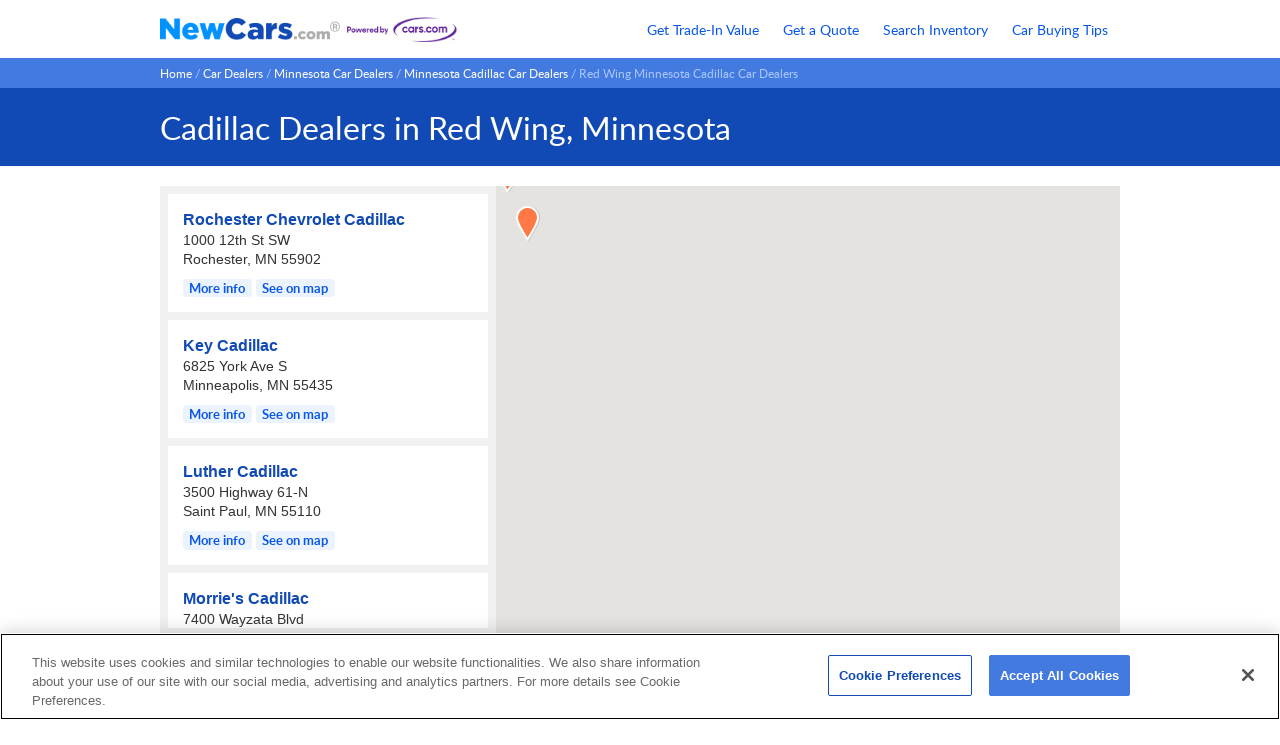

--- FILE ---
content_type: text/html; charset=UTF-8
request_url: https://www.newcars.com/cadillac/car-dealers/minnesota/red-wing
body_size: 9316
content:



<!DOCTYPE html>
<html xmlns="http://www.w3.org/1999/xhtml"
      xmlns:og="http://ogp.me/ns#"
      lang="en"
      xml:lang="en">

<head>
<meta http-equiv="Content-Type" content="text/html;charset=ISO-8859-1" />

<!-- Google tag (gtag.js) Pharaoh Start -->
<script async src="https://www.googletagmanager.com/gtag/js"></script>
<script>
window.dataLayer = window.dataLayer || [];
function gtag(){dataLayer.push(arguments);}
gtag('js', new Date());
</script>
<!-- Google tag (gtag.js) Pharaoh End -->

<!-- Google Consent Mode Default Settings REQUIRED TO HAPPEN RIGHT QUICK! -->
<script>
var defaults_us = {
    region: ['US'],
    ad_storage: "granted",
    ad_user_data: "granted",
    ad_user_personalization: "granted",
    analytics_storage: "granted",
    functionality_storage: "granted",
    personalization_storage: "granted",
    security_storage: "granted",
    wait_for_update: 500
}
var defaults_global = {
    ad_storage: "denied",
    ad_user_data: "denied",
    ad_user_personalization: "denied",
    analytics_storage: "denied",
    functionality_storage: "denied",
    personalization_storage: "denied",
    security_storage: "denied",
    wait_for_update: 500
}
gtag('consent', 'default', defaults_us);
gtag('consent', 'default', defaults_global);
</script>

<!-- OneTrust Cookies Consent Notice Pharaoh START -->

<script src="https://cdn.cookielaw.org/scripttemplates/otSDKStub.js"
        charset="UTF-8"
        data-domain-script="d15d8956-ce6d-4ae1-a928-eb7ceeccb805"></script>
<script>
function OptanonWrapper() {
    if ("OneTrustEvent" in window) OneTrustEvent(OneTrust);
}
</script>

<!-- OneTrust Cookies Consent Notice Pharaoh END -->
<script>
const baseEvent = {
  Page: {
    pageName: '',
    prevPageName: ''
  },
  User: {
    clientGAId: '',
    zipCode: ''
  }
}
if (typeof baseEvent != "undefined") {
  window.dataLayer.push(baseEvent);
}
</script>



<!-- Google Tag Manager Pharaoh Head -->
<script>(
    function(w,d,s,l,i){
        w[l]=w[l]||[];
        w[l].push({'gtm.start': new Date().getTime(),event:'gtm.js'});
        var f=d.getElementsByTagName(s)[0],
            j=d.createElement(s),
            dl=l!='dataLayer'?'&l='+l:'';
        j.async=true;
        j.src='https://www.googletagmanager.com/gtm.js?id='+i+dl;
        f.parentNode.insertBefore(j,f);
    }) (window,document,'script','dataLayer', 'GTM-MHL6RW');
</script>
<!-- END Google Tag Manager Pharaoh Head -->

<title>Cadillac Dealers in Red Wing, Minnesota | NewCars.com</title>

<meta name="description" content="Connect with Cadillac dealerships in Red Wing, Minnesota, contact them directly and get free price quotes on inventory at NewCars.com." />

<meta property="og:title" content="Cadillac Dealers in Red Wing, Minnesota | NewCars.com" />
<meta property="og:site_name" content="NewCars.com" />
<meta property="og:image" content=https://assets.newcars.com/images/logos/logo-newcars.png />
<meta property="og:type" content="website" />

<meta property="og:url" content="https://www.newcars.com/cadillac/car-dealers/minnesota/red-wing" />


<meta property="og:description" content="Connect with Cadillac dealerships in Red Wing, Minnesota, contact them directly and get free price quotes on inventory at NewCars.com." />

<meta name="twitter:title" content="Cadillac Dealers in Red Wing, Minnesota | NewCars.com" />
<meta name="twitter:site" content="@newcarscom" />
<meta name="twitter:card" content="summary_large_image">
<meta name="twitter:image" content=https://assets.newcars.com/images/logos/logo-newcars.png />

<meta name="twitter:description" content="Connect with Cadillac dealerships in Red Wing, Minnesota, contact them directly and get free price quotes on inventory at NewCars.com." />


<meta name="verify-v1" content="yH6QFyYv8RFvQX4LaLmqeUl8bRZunw++cMQ/U2IGu8o=" />



<meta http-equiv="Content-Style-Type" content="text/css" />
<meta http-equiv="Content-Script-Type" content="application/javascript" />

<link rel="shortcut icon" href="https://assets.newcars.com/favicon.ico" />
<link rel="icon" href="https://assets.newcars.com/favicon.ico" type="image/x-icon" />
<link rel="apple-touch-icon" sizes="180x180" href="https://assets.newcars.com/images/favicons/apple-touch-icon.png" />
<link rel="icon" type="image/png" href="https://assets.newcars.com/images/favicons/favicon-32x32.png" sizes="32x32" />
<link rel="icon" type="image/png" href="https://assets.newcars.com/images/favicons/favicon-16x16.png" sizes="16x16" />
<link rel="manifest" href="https://assets.newcars.com/manifest.json" />
<link rel="mask-icon" href="https://assets.newcars.com/images/favicons/safari-pinned-tab.svg" color="#094b97" />
<meta name="theme-color" content="#ffffff" />

<script src="https://assets.newcars.com/js-libs/prod/common.js"></script>
<script src="https://assets.newcars.com/js-libs/prod/quote-util/util.js"></script>





<link rel="stylesheet" type="text/css" href="https://assets.newcars.com/css/dealercity.css"/>



<meta name="viewport" content="initial-scale=1">
<script src="https://maps.google.com/maps/api/js?libraries=geometry&key=AIzaSyAKkQLyxmGUcNIjsLnQpTWz7FPy9GqGkI8"></script>
<script src="https://assets.newcars.com/js-libs/prod/quote-util/dropdowns.js"></script>
<script src="https://assets.newcars.com/js-libs/prod/dealer_maps/dealer_maps.js"></script>
<script src="https://assets.newcars.com/js-libs/prod/google_map.js"></script>

<script src="https://code.jquery.com/jquery-1.8.1.min.js"></script>


<script type="text/javascript">
$(window).scroll(function() {
    if ($(window).scrollTop() > ($(window).height() *2)) {
        $('.backtotop').addClass('backtotop_show');
    }
    else {
        $('.backtotop').removeClass('backtotop_show');
    }
});

function scrollToTop() { 
    $(window).scrollTop(0); 
}
</script>


<script type="text/plain" class="optanon-category-C0002">
    var _gaq = _gaq || [];
    _gaq.push(['_setAccount', "UA-290247-1"]);
    _gaq.push(['_trackPageview', '']);
    (function() {
      var ga = document.createElement('script'); ga.type = 'text/javascript'; ga.async = true;
      ga.src = ('https:' == document.location.protocol ? 'https://ssl' : 'http://www') + '.google-analytics.com/ga.js';
      var s = document.getElementsByTagName('script')[0]; s.parentNode.insertBefore(ga, s);
    })();
</script>

<script src="https://assets.newcars.com/js-libs/prod/gtm.js"></script>
<script>
  
  var gtmInfo = {"clientGAId": "", "ga360PageCookieName": "ga360CurrentPageName", "ga360PrevPageName": "", "container": {"preview": "", "id": "GTM-MHL6RW", "auth": ""}, "zipcode": ""};
  var GTM_Service = new GTM.GoogleTagManagerSvc(gtmInfo, Com, window);
  
  
  var year = "";
  var make = "";
  var model = "";
  
  GTM_Service.ga360pageViewBasic();
</script>
</head>
<body>


<!-- Google Tag Manager Pharaoh Body -->
<noscript>
    <iframe
        src="https://www.googletagmanager.com/ns.html?id=GTM-MHL6RW&"
        height="0" width="0" style="display:none;visibility:hidden">
    </iframe>
</noscript>
<!-- END Google Tag Manager Pharaoh Body -->

  



<header>
    <div>
        <a href="/" title="New Car Reviews, Photos, Rebates, Comparison, Price Quotes">
            <img src="https://assets.newcars.com/images/logos/logo-newcars.png" alt="NewCars.com" title="Click to go to NewCars.com" class="logo" width="500" height="62" />
        </a>
        <p></p>
    </div>

    <nav>        
        <ul>
            <li>
                <a href="https://www.newcars.com/get-used-car-trade-in-value" title="Get your used car trade-in value">Get Trade-In Value</a>
            </li>
            <li>
                <a href="https://www.newcars.com/quote" title="Request a new car price quote from multiple dealers">Get a Quote</a>
            </li>
            <li>
                <a href="https://www.newcars.com/dealer-inventory" title="Find available new car inventory at dealers near you">Search Inventory</a>
            </li>
            <li>
                <a href="https://www.newcars.com/how-to-buy-a-new-car" title="Read car buying tips from NewCars.com's staff">Car Buying Tips</a>
            </li>
        </ul>
    </nav>
</header>



  <div class="breadcrumbs" id="breadcrumbs">
    <div>
      
        
          <a title="Home" href="/">Home</a>&nbsp;/
        
      
        
          <a title="Car Dealers" href="/car-dealers">Car Dealers</a>&nbsp;/
        
      
        
          <a title="Minnesota Car Dealers" href="/car-dealers/minnesota">Minnesota Car Dealers</a>&nbsp;/
        
      
        
          <a title="Minnesota Cadillac Car Dealers" href="/cadillac/car-dealers/minnesota">Minnesota Cadillac Car Dealers</a>&nbsp;/
        
      
        
          <span>Red Wing Minnesota Cadillac Car Dealers</span>
        
      
    </div>
  </div>

<div class="content_flex dealer_city_maps_wrap">
    <h1 class="pageHeader">
        <span>Cadillac Dealers in Red Wing, Minnesota</span>
    </h1>
    
    
    
<div class="DCM_listMapContainer">
    <div class="DCM_list_wrap">
        <div class="DCM_list" id="DCM_list">
            
                
                <div id="5558752_infowindow" style="display:none;">
                    <div class="DCM_tooltip_dealerInfo">
                        
                        <p>
                            <span>Rochester Chevrolet Cadillac</span><br/>
                            1000 12th St SW<br/>
                            Rochester, MN 55902
                        </p>
                        
                            <a href="https://www.newcars.com/cadillac/car-dealers/minnesota/rochester/rochester-chevrolet-cadillac">More dealership info</a>
                        
                    </div>
                </div>
                

                <div class="DCM_dealer" id="5558752">
                    
                    <p>
                        <a href="https://www.newcars.com/cadillac/car-dealers/minnesota/rochester/rochester-chevrolet-cadillac">Rochester Chevrolet Cadillac</a><br>
                        1000 12th St SW<br>
                        Rochester, MN 55902<br>
                    </p>
                    <div>
                        
                            <a href="https://www.newcars.com/cadillac/car-dealers/minnesota/rochester/rochester-chevrolet-cadillac">More info</a>
                        
                        <a onclick="DCM.instance.selectDealerMarker('5558752'); return false">See
                            on map</a>
                    </div>
                </div>
            
                
                <div id="37371_infowindow" style="display:none;">
                    <div class="DCM_tooltip_dealerInfo">
                        
                        <p>
                            <span>Key Cadillac</span><br/>
                            6825 York Ave S<br/>
                            Minneapolis, MN 55435
                        </p>
                        
                            <a href="https://www.newcars.com/cadillac/car-dealers/minnesota/minneapolis/key-cadillac">More dealership info</a>
                        
                    </div>
                </div>
                

                <div class="DCM_dealer" id="37371">
                    
                    <p>
                        <a href="https://www.newcars.com/cadillac/car-dealers/minnesota/minneapolis/key-cadillac">Key Cadillac</a><br>
                        6825 York Ave S<br>
                        Minneapolis, MN 55435<br>
                    </p>
                    <div>
                        
                            <a href="https://www.newcars.com/cadillac/car-dealers/minnesota/minneapolis/key-cadillac">More info</a>
                        
                        <a onclick="DCM.instance.selectDealerMarker('37371'); return false">See
                            on map</a>
                    </div>
                </div>
            
                
                <div id="5557036_infowindow" style="display:none;">
                    <div class="DCM_tooltip_dealerInfo">
                        
                        <p>
                            <span>Luther Cadillac</span><br/>
                            3500 Highway 61-N<br/>
                            Saint Paul, MN 55110
                        </p>
                        
                            <a href="https://www.newcars.com/cadillac/car-dealers/minnesota/saint-paul/luther-cadillac">More dealership info</a>
                        
                    </div>
                </div>
                

                <div class="DCM_dealer" id="5557036">
                    
                    <p>
                        <a href="https://www.newcars.com/cadillac/car-dealers/minnesota/saint-paul/luther-cadillac">Luther Cadillac</a><br>
                        3500 Highway 61-N<br>
                        Saint Paul, MN 55110<br>
                    </p>
                    <div>
                        
                            <a href="https://www.newcars.com/cadillac/car-dealers/minnesota/saint-paul/luther-cadillac">More info</a>
                        
                        <a onclick="DCM.instance.selectDealerMarker('5557036'); return false">See
                            on map</a>
                    </div>
                </div>
            
                
                <div id="37350_infowindow" style="display:none;">
                    <div class="DCM_tooltip_dealerInfo">
                        
                        <p>
                            <span>Morrie&#39;s Cadillac</span><br/>
                            7400 Wayzata Blvd<br/>
                            Minneapolis, MN 55426
                        </p>
                        
                            <a href="https://www.newcars.com/cadillac/car-dealers/minnesota/minneapolis/morries-cadillac">More dealership info</a>
                        
                    </div>
                </div>
                

                <div class="DCM_dealer" id="37350">
                    
                    <p>
                        <a href="https://www.newcars.com/cadillac/car-dealers/minnesota/minneapolis/morries-cadillac">Morrie&#39;s Cadillac</a><br>
                        7400 Wayzata Blvd<br>
                        Minneapolis, MN 55426<br>
                    </p>
                    <div>
                        
                            <a href="https://www.newcars.com/cadillac/car-dealers/minnesota/minneapolis/morries-cadillac">More info</a>
                        
                        <a onclick="DCM.instance.selectDealerMarker('37350'); return false">See
                            on map</a>
                    </div>
                </div>
            
                
                <div id="5542320_infowindow" style="display:none;">
                    <div class="DCM_tooltip_dealerInfo">
                        
                        <p>
                            <span>Snell Motors</span><br/>
                            1900 Madison Ave<br/>
                            Mankato, MN 56001
                        </p>
                        
                            <a href="https://www.newcars.com/cadillac/car-dealers/minnesota/mankato/snell-motors">More dealership info</a>
                        
                    </div>
                </div>
                

                <div class="DCM_dealer" id="5542320">
                    
                    <p>
                        <a href="https://www.newcars.com/cadillac/car-dealers/minnesota/mankato/snell-motors">Snell Motors</a><br>
                        1900 Madison Ave<br>
                        Mankato, MN 56001<br>
                    </p>
                    <div>
                        
                            <a href="https://www.newcars.com/cadillac/car-dealers/minnesota/mankato/snell-motors">More info</a>
                        
                        <a onclick="DCM.instance.selectDealerMarker('5542320'); return false">See
                            on map</a>
                    </div>
                </div>
            
                
                <div id="37328_infowindow" style="display:none;">
                    <div class="DCM_tooltip_dealerInfo">
                        
                        <p>
                            <span>Ryan Auto Mall GM</span><br/>
                            911 MN State Hwy 55<br/>
                            Buffalo, MN 55313
                        </p>
                        
                            <a href="https://www.newcars.com/cadillac/car-dealers/minnesota/buffalo/ryan-auto-mall-gm">More dealership info</a>
                        
                    </div>
                </div>
                

                <div class="DCM_dealer" id="37328">
                    
                    <p>
                        <a href="https://www.newcars.com/cadillac/car-dealers/minnesota/buffalo/ryan-auto-mall-gm">Ryan Auto Mall GM</a><br>
                        911 MN State Hwy 55<br>
                        Buffalo, MN 55313<br>
                    </p>
                    <div>
                        
                            <a href="https://www.newcars.com/cadillac/car-dealers/minnesota/buffalo/ryan-auto-mall-gm">More info</a>
                        
                        <a onclick="DCM.instance.selectDealerMarker('37328'); return false">See
                            on map</a>
                    </div>
                </div>
            
                
                <div id="47718_infowindow" style="display:none;">
                    <div class="DCM_tooltip_dealerInfo">
                        
                        <p>
                            <span>O&#39;Malley Automotive Inc.</span><br/>
                            3405 Stewart Ave<br/>
                            Wausau, WI 54401
                        </p>
                        
                            <a href="https://www.newcars.com/cadillac/car-dealers/wisconsin/wausau/omalley-automotive-inc">More dealership info</a>
                        
                    </div>
                </div>
                

                <div class="DCM_dealer" id="47718">
                    
                    <p>
                        <a href="https://www.newcars.com/cadillac/car-dealers/wisconsin/wausau/omalley-automotive-inc">O&#39;Malley Automotive Inc.</a><br>
                        3405 Stewart Ave<br>
                        Wausau, WI 54401<br>
                    </p>
                    <div>
                        
                            <a href="https://www.newcars.com/cadillac/car-dealers/wisconsin/wausau/omalley-automotive-inc">More info</a>
                        
                        <a onclick="DCM.instance.selectDealerMarker('47718'); return false">See
                            on map</a>
                    </div>
                </div>
            
                
                <div id="46932_infowindow" style="display:none;">
                    <div class="DCM_tooltip_dealerInfo">
                        
                        <p>
                            <span>Richardson Motors</span><br/>
                            5400 Westside Drive<br/>
                            Dubuque, IA 52003
                        </p>
                        
                            <a href="https://www.newcars.com/cadillac/car-dealers/iowa/dubuque/richardson-motors">More dealership info</a>
                        
                    </div>
                </div>
                

                <div class="DCM_dealer" id="46932">
                    
                    <p>
                        <a href="https://www.newcars.com/cadillac/car-dealers/iowa/dubuque/richardson-motors">Richardson Motors</a><br>
                        5400 Westside Drive<br>
                        Dubuque, IA 52003<br>
                    </p>
                    <div>
                        
                            <a href="https://www.newcars.com/cadillac/car-dealers/iowa/dubuque/richardson-motors">More info</a>
                        
                        <a onclick="DCM.instance.selectDealerMarker('46932'); return false">See
                            on map</a>
                    </div>
                </div>
            
                
                <div id="32664_infowindow" style="display:none;">
                    <div class="DCM_tooltip_dealerInfo">
                        
                        <p>
                            <span>Rhinelander Auto Group</span><br/>
                            1935 N. STEVENS STREET<br/>
                            Rhinelander, WI 54501
                        </p>
                        
                            <a href="https://www.newcars.com/cadillac/car-dealers/wisconsin/rhinelander/rhinelander-auto-group">More dealership info</a>
                        
                    </div>
                </div>
                

                <div class="DCM_dealer" id="32664">
                    
                    <p>
                        <a href="https://www.newcars.com/cadillac/car-dealers/wisconsin/rhinelander/rhinelander-auto-group">Rhinelander Auto Group</a><br>
                        1935 N. STEVENS STREET<br>
                        Rhinelander, WI 54501<br>
                    </p>
                    <div>
                        
                            <a href="https://www.newcars.com/cadillac/car-dealers/wisconsin/rhinelander/rhinelander-auto-group">More info</a>
                        
                        <a onclick="DCM.instance.selectDealerMarker('32664'); return false">See
                            on map</a>
                    </div>
                </div>
            
                
                <div id="5550910_infowindow" style="display:none;">
                    <div class="DCM_tooltip_dealerInfo">
                        
                        <p>
                            <span>McGrath Buick GMC Cadillac Kia</span><br/>
                            1040 N Center Point Rd<br/>
                            Hiawatha, IA 52233
                        </p>
                        
                            <a href="https://www.newcars.com/cadillac/car-dealers/iowa/hiawatha/mcgrath-buick-gmc-cadillac-kia">More dealership info</a>
                        
                    </div>
                </div>
                

                <div class="DCM_dealer" id="5550910">
                    
                    <p>
                        <a href="https://www.newcars.com/cadillac/car-dealers/iowa/hiawatha/mcgrath-buick-gmc-cadillac-kia">McGrath Buick GMC Cadillac Kia</a><br>
                        1040 N Center Point Rd<br>
                        Hiawatha, IA 52233<br>
                    </p>
                    <div>
                        
                            <a href="https://www.newcars.com/cadillac/car-dealers/iowa/hiawatha/mcgrath-buick-gmc-cadillac-kia">More info</a>
                        
                        <a onclick="DCM.instance.selectDealerMarker('5550910'); return false">See
                            on map</a>
                    </div>
                </div>
            
                
                <div id="38657_infowindow" style="display:none;">
                    <div class="DCM_tooltip_dealerInfo">
                        
                        <p>
                            <span>Bergstrom Cadillac of Madison</span><br/>
                            1200 Applegate Rd<br/>
                            Madison, WI 53713
                        </p>
                        
                            <a href="https://www.newcars.com/cadillac/car-dealers/wisconsin/madison/bergstrom-cadillac-of-madison">More dealership info</a>
                        
                    </div>
                </div>
                

                <div class="DCM_dealer" id="38657">
                    
                    <p>
                        <a href="https://www.newcars.com/cadillac/car-dealers/wisconsin/madison/bergstrom-cadillac-of-madison">Bergstrom Cadillac of Madison</a><br>
                        1200 Applegate Rd<br>
                        Madison, WI 53713<br>
                    </p>
                    <div>
                        
                            <a href="https://www.newcars.com/cadillac/car-dealers/wisconsin/madison/bergstrom-cadillac-of-madison">More info</a>
                        
                        <a onclick="DCM.instance.selectDealerMarker('38657'); return false">See
                            on map</a>
                    </div>
                </div>
            
                
                <div id="48210_infowindow" style="display:none;">
                    <div class="DCM_tooltip_dealerInfo">
                        
                        <p>
                            <span>Bergstrom GM of Oshkosh</span><br/>
                            355 N Washburn St<br/>
                            Oshkosh, WI 54904
                        </p>
                        
                            <a href="https://www.newcars.com/cadillac/car-dealers/wisconsin/oshkosh/bergstrom-gm-of-oshkosh">More dealership info</a>
                        
                    </div>
                </div>
                

                <div class="DCM_dealer" id="48210">
                    
                    <p>
                        <a href="https://www.newcars.com/cadillac/car-dealers/wisconsin/oshkosh/bergstrom-gm-of-oshkosh">Bergstrom GM of Oshkosh</a><br>
                        355 N Washburn St<br>
                        Oshkosh, WI 54904<br>
                    </p>
                    <div>
                        
                            <a href="https://www.newcars.com/cadillac/car-dealers/wisconsin/oshkosh/bergstrom-gm-of-oshkosh">More info</a>
                        
                        <a onclick="DCM.instance.selectDealerMarker('48210'); return false">See
                            on map</a>
                    </div>
                </div>
            
        </div>
    </div>

    
    <div id="dcm_interactive_map" class="DCM_map"></div>
</div>


<script>
  var DCM = {};
  DCM.instance = new DealerMaps();
  DCM.instance.initDealerMap('dcm_interactive_map', [
    
      {
        "dealer_id": "5394776",
        "name": "Rochester Chevrolet Cadillac",
        "address": "1000 12th St SW",
        "city": "Rochester",
        "state": "MN",
        "zip": "55902",
        "nlp": false,
        "latitude": "44.0068000000",
        "longitude": "-92.4756000000",
        "distance": "37.6224310139",
        "id": "5558752"
      },
    
      {
        "dealer_id": "17590",
        "name": "Key Cadillac",
        "address": "6825 York Ave S",
        "city": "Minneapolis",
        "state": "MN",
        "zip": "55435",
        "nlp": false,
        "latitude": "44.8786000000",
        "longitude": "-93.3199000000",
        "distance": "44.2724712921",
        "id": "37371"
      },
    
      {
        "dealer_id": "5381072",
        "name": "Luther Cadillac",
        "address": "3500 Highway 61-N",
        "city": "Saint Paul",
        "state": "MN",
        "zip": "55110",
        "nlp": false,
        "latitude": "45.0115000000",
        "longitude": "-93.1827000000",
        "distance": "44.6827295134",
        "id": "5557036"
      },
    
      {
        "dealer_id": "17554",
        "name": "Morrie&#39;s Cadillac",
        "address": "7400 Wayzata Blvd",
        "city": "Minneapolis",
        "state": "MN",
        "zip": "55426",
        "nlp": false,
        "latitude": "44.9723000000",
        "longitude": "-93.3750000000",
        "distance": "50.083380156",
        "id": "37350"
      },
    
      {
        "dealer_id": "167027",
        "name": "Snell Motors",
        "address": "1900 Madison Ave",
        "city": "Mankato",
        "state": "MN",
        "zip": "56001",
        "nlp": false,
        "latitude": "44.1678000000",
        "longitude": "-93.9476000000",
        "distance": "74.0263956652",
        "id": "5542320"
      },
    
      {
        "dealer_id": "17475",
        "name": "Ryan Auto Mall GM",
        "address": "911 MN State Hwy 55",
        "city": "Buffalo",
        "state": "MN",
        "zip": "55313",
        "nlp": false,
        "latitude": "45.1732000000",
        "longitude": "-93.8621000000",
        "distance": "77.5676528223",
        "id": "37328"
      },
    
      {
        "dealer_id": "158051",
        "name": "O&#39;Malley Automotive Inc.",
        "address": "3405 Stewart Ave",
        "city": "Wausau",
        "state": "WI",
        "zip": "54401",
        "nlp": false,
        "latitude": "44.9550000000",
        "longitude": "-89.6785000000",
        "distance": "143.753615649",
        "id": "47718"
      },
    
      {
        "dealer_id": "16580",
        "name": "Richardson Motors",
        "address": "5400 Westside Drive",
        "city": "Dubuque",
        "state": "IA",
        "zip": "52003",
        "nlp": false,
        "latitude": "42.4810000000",
        "longitude": "-90.7549000000",
        "distance": "168.929092773",
        "id": "46932"
      },
    
      {
        "dealer_id": "104999",
        "name": "Rhinelander Auto Group",
        "address": "1935 N. STEVENS STREET",
        "city": "Rhinelander",
        "state": "WI",
        "zip": "54501",
        "nlp": false,
        "latitude": "45.6571000000",
        "longitude": "-89.3848000000",
        "distance": "172.440442338",
        "id": "32664"
      },
    
      {
        "dealer_id": "211013",
        "name": "McGrath Buick GMC Cadillac Kia",
        "address": "1040 N Center Point Rd",
        "city": "Hiawatha",
        "state": "IA",
        "zip": "52233",
        "nlp": false,
        "latitude": "42.0481000000",
        "longitude": "-91.6859000000",
        "distance": "178.298434073",
        "id": "5550910"
      },
    
      {
        "dealer_id": "16986",
        "name": "Bergstrom Cadillac of Madison",
        "address": "1200 Applegate Rd",
        "city": "Madison",
        "state": "WI",
        "zip": "53713",
        "nlp": false,
        "latitude": "43.0343000000",
        "longitude": "-89.4026000000",
        "distance": "188.762934983",
        "id": "38657"
      },
    
      {
        "dealer_id": "157531",
        "name": "Bergstrom GM of Oshkosh",
        "address": "355 N Washburn St",
        "city": "Oshkosh",
        "state": "WI",
        "zip": "54904",
        "nlp": false,
        "latitude": "44.0229000000",
        "longitude": "-88.5850000000",
        "distance": "199.573953671",
        "id": "48210"
      }
    
  ], {
    "lat": "44.5482000000",
    "lng": "-92.5485000000"
  });
</script>

    
    
    <p class="DCM_accredited_footnote">Each car dealership presented as an Accredited Dealer has pledged to use its best efforts towards detailed customer service in compliance with NewCars.com standards.</p>

    
    
    

<div class="DCM_DD_linkpack">
    <h2>All Cadillac Dealers Near Red Wing, MN</h2>
    <p>Select a dealership below for more information about that new car dealer including reviews, address, phone numbers, hours, map and directions, makes sold, and resources on trade-in appraisal value.</p>

    
        <ul>
            
                
                <li>
                    <a href="https://www.newcars.com/cadillac/car-dealers/wisconsin/madison/bergstrom-cadillac-of-madison"
                       >Bergstrom Cadillac of Madison</a>
                </li>
            
                
                <li>
                    <a href="https://www.newcars.com/cadillac/car-dealers/wisconsin/oshkosh/bergstrom-gm-of-oshkosh"
                       >Bergstrom GM of Oshkosh</a>
                </li>
            
                
                <li>
                    <a href="https://www.newcars.com/cadillac/car-dealers/minnesota/minneapolis/key-cadillac"
                       >Key Cadillac</a>
                </li>
            
                
                <li>
                    <a href="https://www.newcars.com/cadillac/car-dealers/minnesota/saint-paul/luther-cadillac"
                       >Luther Cadillac</a>
                </li>
            
                
                <li>
                    <a href="https://www.newcars.com/cadillac/car-dealers/iowa/hiawatha/mcgrath-buick-gmc-cadillac-kia"
                       >McGrath Buick GMC Cadillac Kia</a>
                </li>
            
                
                <li>
                    <a href="https://www.newcars.com/cadillac/car-dealers/minnesota/minneapolis/morries-cadillac"
                       >Morrie&#39;s Cadillac</a>
                </li>
            
                
                <li>
                    <a href="https://www.newcars.com/cadillac/car-dealers/wisconsin/wausau/omalley-automotive-inc"
                       >O&#39;Malley Automotive Inc.</a>
                </li>
            
                
                <li>
                    <a href="https://www.newcars.com/cadillac/car-dealers/wisconsin/rhinelander/rhinelander-auto-group"
                       >Rhinelander Auto Group</a>
                </li>
            
                
                <li>
                    <a href="https://www.newcars.com/cadillac/car-dealers/iowa/dubuque/richardson-motors"
                       >Richardson Motors</a>
                </li>
            
                
                <li>
                    <a href="https://www.newcars.com/cadillac/car-dealers/minnesota/rochester/rochester-chevrolet-cadillac"
                       >Rochester Chevrolet Cadillac</a>
                </li>
            
                
                <li>
                    <a href="https://www.newcars.com/cadillac/car-dealers/minnesota/buffalo/ryan-auto-mall-gm"
                       >Ryan Auto Mall GM</a>
                </li>
            
                
                <li>
                    <a href="https://www.newcars.com/cadillac/car-dealers/minnesota/mankato/snell-motors"
                       >Snell Motors</a>
                </li>
            
        </ul>
    
</div>
    
    
    
    
    
<div class="global_quote_widget">
    <div>
        <h3>Ready to buy? Get a price quote before visiting the dealership.</h3>
        <ul>
            <li>Get multiple quotes</li>
            <li>No cost, no-hassle negotiation</li>
        </ul>
    
        <form name="Quote" action="/index.php/Quote" method="post">
            <input type="hidden" name="action" value="mainform" />
            <input type="hidden" name="make_id" value="" />
            <input type="hidden" name="model_id" value="" />
            <input type="hidden" name="year" value="" />
    
            <div id="ajax_make_select" class="select_wrap">
                <select id="ajax_make_id" disabled="disabled">
                    <option value="">Loading...</option>
                </select>
            </div>
            
            <div>
                <div id="ajax_model_select" class="select_wrap">
                    <select id="ajax_model_id" disabled="disabled">
                        <option value="">Loading...</option>
                    </select>
                </div>
        
                <div class="global_quote_widget_year">
                    <span id="ajax_year_toggle_"></span>
                    <span id="ajax_year_toggle"></span>
                </div>
            </div>
            
            <label for="_2f_zipcode">Enter Your ZIP:</label>
            <input id="_2f_zipcode"
                name="zipcode"
                type="tel"
                size="5"
                maxlength="5"
                placeholder="ZIP Code"
                value=""
                onkeypress="if(QU.keyEnter(event))return QU.check(dropdowns, QU.toForm);" />
            
            <input id="_2f_submit" type="submit" value="Get Quote" title="Get Quote" onclick="return QU.check(dropdowns, QU.toForm);" />
        </form>
    </div>
</div>

<script type="text/javascript" src="https://assets.newcars.com/js-libs/prod/quote-util/dropdowns.js"></script>
<script type="text/javascript">
if (Local == undefined){
  var Local = {};
}
var dropdowns;
var mvc = document.forms.Quote;

Local.onJSLoaded = function () {
    
        
    
    dropdowns = new DD.MakesModels(
        999,
        999,
        0,
        'ajax_make_select',
        'ajax_model_select',
        'ajax_year_toggle',
        'Model Year:',
        {id:'ajax_make_id',
         style:'width:200px;',
         onchange:'Local.make(this.value);',
         disabled:'true'},
        {id:'ajax_model_id',
         style:'width:200px;',
         onchange:'Local.model(this.value);',
         disabled:'true'},
        {id:'ajax_year',
         name:'ajax_year',
         onclick:'dropdowns.year=this.value;this.checked=true;'});

    QU.MMpreload();
};

Local.DDinit = function () {
  dropdowns.getMakes();
};

Local.turnON = function () {
	Com.$('ajax_make_id').disabled = false;
	if (parseInt(dropdowns.mki, 10) != 999) Com.$('ajax_model_id').disabled = false;
	Com.$('_2f_submit').disabled = false;
};

Local.turnOFF = function () {
	Com.$('ajax_make_id').disabled = true;
	Com.$('ajax_model_id').disabled = true;
	Com.$('_2f_submit').disabled = true;
};

Local.make = function (make_id) {
  dropdowns.mki = parseInt(make_id);
  dropdowns.mdi = 999;
  dropdowns.year = 0;
  dropdowns.getModels();
};

Local.model = function (model_id) {
  dropdowns.mdi =  parseInt(model_id);
  dropdowns.year = 0;
  dropdowns.getModelYears();
};
</script>

    
    <p class="DCM_quote_blurb"><span>To locate Red Wing Cadillac dealers with the most competitive pricing on new Cadillac vehicles, simply choose the model you&apos;re interested in and enter your ZIP code. Then, request free price quotes to get your best deal today.</span></p>
    
    
    
<section class="vehicleSearchLinks">
    <div>
        <h2>Search by Make</h2>
        <ul>
            
            <li><a title="New Alfa Romeo Reviews, Features &amp; Best Price Quotes"
                   href="https://www.newcars.com/alfa-romeo">Alfa Romeo</a>
            </li>
            
            <li><a title="New Audi Reviews, Features &amp; Best Price Quotes"
                   href="https://www.newcars.com/audi">Audi</a>
            </li>
            
            <li><a title="New BMW Reviews, Features &amp; Best Price Quotes"
                   href="https://www.newcars.com/bmw">BMW</a>
            </li>
            
            <li><a title="New Buick Reviews, Features &amp; Best Price Quotes"
                   href="https://www.newcars.com/buick">Buick</a>
            </li>
            
            <li><a title="New Cadillac Reviews, Features &amp; Best Price Quotes"
                   href="https://www.newcars.com/cadillac">Cadillac</a>
            </li>
            
            <li><a title="New Chevrolet Reviews, Features &amp; Best Price Quotes"
                   href="https://www.newcars.com/chevrolet">Chevrolet</a>
            </li>
            
            <li><a title="New Chrysler Reviews, Features &amp; Best Price Quotes"
                   href="https://www.newcars.com/chrysler">Chrysler</a>
            </li>
            
            <li><a title="New Dodge Reviews, Features &amp; Best Price Quotes"
                   href="https://www.newcars.com/dodge">Dodge</a>
            </li>
            
            <li><a title="New FIAT Reviews, Features &amp; Best Price Quotes"
                   href="https://www.newcars.com/fiat">FIAT</a>
            </li>
            
            <li><a title="New Ford Reviews, Features &amp; Best Price Quotes"
                   href="https://www.newcars.com/ford">Ford</a>
            </li>
            
            <li><a title="New Genesis Reviews, Features &amp; Best Price Quotes"
                   href="https://www.newcars.com/genesis">Genesis</a>
            </li>
            
            <li><a title="New GMC Reviews, Features &amp; Best Price Quotes"
                   href="https://www.newcars.com/gmc">GMC</a>
            </li>
            
            <li><a title="New Honda Reviews, Features &amp; Best Price Quotes"
                   href="https://www.newcars.com/honda">Honda</a>
            </li>
            
            <li><a title="New Hyundai Reviews, Features &amp; Best Price Quotes"
                   href="https://www.newcars.com/hyundai">Hyundai</a>
            </li>
            
            <li><a title="New INFINITI Reviews, Features &amp; Best Price Quotes"
                   href="https://www.newcars.com/infiniti">INFINITI</a>
            </li>
            
            <li><a title="New Jaguar Reviews, Features &amp; Best Price Quotes"
                   href="https://www.newcars.com/jaguar">Jaguar</a>
            </li>
            
            <li><a title="New Jeep Reviews, Features &amp; Best Price Quotes"
                   href="https://www.newcars.com/jeep">Jeep</a>
            </li>
            
            <li><a title="New Kia Reviews, Features &amp; Best Price Quotes"
                   href="https://www.newcars.com/kia">Kia</a>
            </li>
            
            <li><a title="New Land Rover Reviews, Features &amp; Best Price Quotes"
                   href="https://www.newcars.com/land-rover">Land Rover</a>
            </li>
            
            <li><a title="New Lexus Reviews, Features &amp; Best Price Quotes"
                   href="https://www.newcars.com/lexus">Lexus</a>
            </li>
            
            <li><a title="New Lincoln Reviews, Features &amp; Best Price Quotes"
                   href="https://www.newcars.com/lincoln">Lincoln</a>
            </li>
            
            <li><a title="New Maserati Reviews, Features &amp; Best Price Quotes"
                   href="https://www.newcars.com/maserati">Maserati</a>
            </li>
            
            <li><a title="New Mazda Reviews, Features &amp; Best Price Quotes"
                   href="https://www.newcars.com/mazda">Mazda</a>
            </li>
            
            <li><a title="New Mercedes-Benz Reviews, Features &amp; Best Price Quotes"
                   href="https://www.newcars.com/mercedes-benz">Mercedes-Benz</a>
            </li>
            
            <li><a title="New MINI Reviews, Features &amp; Best Price Quotes"
                   href="https://www.newcars.com/mini">MINI</a>
            </li>
            
            <li><a title="New Mitsubishi Reviews, Features &amp; Best Price Quotes"
                   href="https://www.newcars.com/mitsubishi">Mitsubishi</a>
            </li>
            
            <li><a title="New Nissan Reviews, Features &amp; Best Price Quotes"
                   href="https://www.newcars.com/nissan">Nissan</a>
            </li>
            
            <li><a title="New RAM Reviews, Features &amp; Best Price Quotes"
                   href="https://www.newcars.com/ram">RAM</a>
            </li>
            
            <li><a title="New Subaru Reviews, Features &amp; Best Price Quotes"
                   href="https://www.newcars.com/subaru">Subaru</a>
            </li>
            
            <li><a title="New Toyota Reviews, Features &amp; Best Price Quotes"
                   href="https://www.newcars.com/toyota">Toyota</a>
            </li>
            
            <li><a title="New Volkswagen Reviews, Features &amp; Best Price Quotes"
                   href="https://www.newcars.com/volkswagen">Volkswagen</a>
            </li>
            
            <li><a title="New Volvo Reviews, Features &amp; Best Price Quotes"
                   href="https://www.newcars.com/volvo">Volvo</a>
            </li>
            
        </ul>
    </div>
</section>
    
</div>




<footer>
    <div>
        <ul>
            <li><a title="About Us" href="https://www.newcars.com/about">About Us</a></li>
            <li><a title="Contact Us" href="https://www.newcars.com/contact">Contact Us</a></li>
            <li><a title="Site Map" href="https://www.newcars.com/site-map">Site Map</a></li>
        </ul>
        <ul>
            <li><a title="Terms and Conditions of Use" href="https://www.newcars.com/service">Terms and
                Conditions of Use</a></li>
            <li><a title="Privacy Notice" href="https://www.newcars.com/privacy">Privacy
                Notice</a></li>
            <li><a title="Your Privacy Choices"
                   href="https://www.newcars.com/ccpa-privacy-notice#exercising-access">Your Privacy Choices
                    <img class="icon-opt-out"
                         src="https://assets.newcars.com/images/icons/icon-privacyoptions.svg"
                         alt="California Consumer Privacy Act (CCPA) Opt-Out Icon" />
            </a></li>
            <li><a title="California Privacy Notice" href="https://www.newcars.com/ccpa-privacy-notice">California
                Privacy Notice</a></li>
            
            <li>
                
                <a href="javascript:OneTrust.ToggleInfoDisplay()" id="ot-sdk-btn">Cookie Settings</a>
                
            </li>
            
            <li><a title="Ad Choices"
                   onclick="popup=window.open('/adchoices','adChoices','scrollbars=no,resizable=no,width=520,height=470');return false;"
                   href="#">Ad Choices</a></li>
        </ul>
    </div>

    <div>
        <p><span>A member of the <a href="https://www.cars.com/" title="Link to Cars.com"
                                    target="carscom" rel="noopener">Cars.com</a> family.</span>
           <span>NewCars.com<sup>&reg;</sup> is a registered trademark.</span> <span>&copy; Copyright 1995 - 2026.</span>
        </p>
    </div>

    <div class="footer_chrome">
        <div>
            <a href="https://www.chromedata.com" target="_blank" rel="noopener"><img
                src="https://assets.newcars.com/images/pb_chromedata_color01.png" alt="Chrome Data Logo"
                title="Powered by Chrome Data" width="125" height="10" loading="lazy"></a>
            <p>Certain specifications, prices and equipment data have been provided under license
from Chrome Data Solutions ("Chrome Data").&copy; 2026 Chrome Data
Solutions, LP. All Rights Reserved. This information is supplied for personal use
only and may not be used for any commercial purpose whatsoever without the express
written consent of Chrome Data. Chrome Data makes no guarantee or warranty, either
expressed or implied, including without limitation any warranty of merchantability
or fitness for a particular purpose, with respect to the data presented here. All
specifications, prices and equipment are subject to change without notice.</p>
        </div>
    </div>
</footer>


<a onclick="scrollToTop()" class="backtotop" >
    <span>&#9650;</span>
    <span>Back</span>
    <span>to Top</span>
</a>


  
  <script>
  //<![CDATA[
  if (typeof(Local) === 'object' && typeof(Local.onJSLoaded) === 'function') {Local.onJSLoaded();}
  //]]>>
  </script>

</body>
</html>


--- FILE ---
content_type: application/javascript
request_url: https://assets.newcars.com/js-libs/prod/gtm.js
body_size: 1582
content:
var GTM;(function(GTM){var GoogleTagManagerSvc=function(){function GoogleTagManagerSvc(gtmInfo,Com,window){this.Com=Com;this.window=window;this.isMobile=false;this.isLease=false;this.ga360PageTranslationMap={"quote.modal.quoteForm.blind":"quoteStep1","quote.modal.quoteForm.dealerChoice":"quoteStep1","quote.modal.quoteForm.dealerSelection":"quoteStep2","quote.modal.conquest":"quoteConquest",Form:"quoteStep1","Dealer Select":"quoteStep1",Conquest:"quoteConquest","Thanks - Retail":"quoteThanks","Thanks - Nonretail":"quoteThanks","Trade Pending Valuate 0":"appraisalStep1","Trade Pending Quote 0":"appraisalStep2","Trade Pending Quote 1":"appraisalStep2","Trade Pending Quote 2":"appraisalStep2","Trade Pending Quote 3":"appraisalStep3","Trade Pending Quote 4":"appraisalStep4","Trade Pending Quote 5":"appraisalConquest","Trade Pending Quote 6":"appraisalThanks"};this.ga360LandingPageNames=["404Error","appraisalStep1"];this.ga360ClientGAIdAttemptInterval=200;this.ga360ClientGAIdAttemptMax=10;this.ga360PageCookieName="";this.ga360PageNamePrefix="";this.landingID=parseInt(this.readCookie("landing_id"));this.dataLayer=window.dataLayer;this.ga360PageCookieName=gtmInfo.ga360PageCookieName;this.setPrefix(gtmInfo.ga360PageNamePrefix);this.resetOptions()}GoogleTagManagerSvc.prototype.setMobile=function(isMobile){if(isMobile===void 0){isMobile=false}this.isMobile=isMobile};GoogleTagManagerSvc.prototype.setPrefix=function(prefix){this.ga360PageNamePrefix=typeof prefix=="undefined"?"":prefix};GoogleTagManagerSvc.prototype.readCookie=function(cookieName){return this.Com.readCookie(cookieName)};GoogleTagManagerSvc.prototype.postToGTM=function(options){if(options){this.addOptions(options)}this.dataLayer.push(this.options);this.resetOptions()};GoogleTagManagerSvc.prototype.resetOptions=function(){this.options={}};GoogleTagManagerSvc.prototype.addOptions=function(options){var _this=this;if(typeof options=="object"){Object.keys(options).forEach((function(key){return _this.addOption(key,options[key])}))}};GoogleTagManagerSvc.prototype.addOption=function(key,value){if(key=="year"){value=parseInt(value)||""}this.options[key]=value};GoogleTagManagerSvc.prototype.registerEvent=function(event,options){this.addOption("event",event);this.postToGTM(options)};GoogleTagManagerSvc.prototype.registerLegacyEvent=function(event,options){if(options===void 0){options={}}this.resetOptions();this.addOptions({user_id:this.landingID,mobile:this.isMobile});this.registerEvent(event,options)};GoogleTagManagerSvc.prototype.registerLegacyPageViewEvent=function(rawPageName,options){if(options===void 0){options={}}var translatedPageName=this.ga360PageName(rawPageName);options["page_type"]=this.ga360FullPageName(translatedPageName);this.registerLegacyEvent("landingPageView",options)};GoogleTagManagerSvc.prototype.storeGa360PageName=function(pageName){if(pageName===void 0){pageName=""}var translatedPageName=this.ga360PageName(pageName);var fullPageName=this.ga360FullPageName(translatedPageName);this.Com.createCookie(this.ga360PageCookieName,fullPageName)};GoogleTagManagerSvc.prototype.retrieveGa360PageName=function(){var pageName=this.readCookie(this.ga360PageCookieName);return pageName==null?"":pageName};GoogleTagManagerSvc.prototype.registerGa360Event=function(eventType,pageName,options){if(options===void 0){options={}}if(pageName){var translatedPageName=this.ga360PageName(pageName);this.addOption("pageName",this.ga360FullPageName(translatedPageName))}this.addOption("event",eventType);this.registerEvent(eventType,options)};GoogleTagManagerSvc.prototype.ga360FullPageName=function(pageName){return this.ga360PageNamePrefix+pageName};GoogleTagManagerSvc.prototype.ga360pageView=function(pageName,ymm,attempt){var _this=this;if(attempt===void 0){attempt=0}if(this.isGa360LandingPage(pageName)&&attempt<this.ga360ClientGAIdAttemptMax&&this.getClientGAId()==""){setTimeout((function(){return _this.ga360pageView(pageName,ymm,attempt+1)}),this.ga360ClientGAIdAttemptInterval)}else{this.ga360registerPageView(pageName,ymm)}};GoogleTagManagerSvc.prototype.ga360pageViewBasic=function(attempt){var _this=this;if(attempt===void 0){attempt=0}if(attempt<this.ga360ClientGAIdAttemptMax&&this.getClientGAId()==""){setTimeout((function(){return _this.ga360pageViewBasic(attempt+1)}),this.ga360ClientGAIdAttemptInterval)}else{this.ga360registerPageViewBasic()}};GoogleTagManagerSvc.prototype.ga360registerPageView=function(pageName,ymm){this.addOptions(ymm);this.addOptions({zipCode:this.getZipcode(),prevPageName:this.retrieveGa360PageName(),clientGAId:this.getClientGAId(),referrer:document.referrer});this.registerGa360Event("pageView",pageName);this.storeGa360PageName(pageName)};GoogleTagManagerSvc.prototype.ga360registerPageViewBasic=function(){this.addOptions({zipCode:this.getZipcode(),clientGAId:this.getClientGAId(),referrer:document.referrer});this.storeGa360PageName("");this.registerGa360Event("pageView","")};GoogleTagManagerSvc.prototype.isGa360LandingPage=function(pageName){var matcher=function(landing){return pageName==landing};return this.ga360LandingPageNames.find(matcher)==pageName};GoogleTagManagerSvc.prototype.ga360DropDown=function(pageName,ymm,fieldName,fieldValue){this.addOptions(ymm);this.addOptions({fieldName:fieldName,fieldValue:fieldValue});this.registerGa360Event("dropDown",pageName)};GoogleTagManagerSvc.prototype.ga360Conversion=function(conversionType,nextPageName,ymm){this.addOption("formType",conversionType);this.addOptions(ymm);this.addOption("zipCode",this.readCookie("zipcode"));this.addOption("prevPageName",this.retrieveGa360PageName());this.registerGa360Event("leadConversion",nextPageName)};GoogleTagManagerSvc.prototype.ga360PrimaryConversion=function(nextPageName,ymm,dealers){this.addOptions(this.transformDealers(dealers));this.ga360Conversion("primaryConversion",nextPageName,ymm)};GoogleTagManagerSvc.prototype.ga360ConquestConversion=function(nextPageName,ymm){this.ga360Conversion("conquestConversion",nextPageName,ymm)};GoogleTagManagerSvc.prototype.ga360TradeinConversion=function(nextPageName,ymm,dealers){this.addOptions(this.transformDealers(dealers));this.ga360Conversion("tradeinConversion",nextPageName,ymm)};GoogleTagManagerSvc.prototype.ga360HomeLogoClick=function(){this.registerGa360Event("homeLogoClick",this.retrieveGa360PageName())};GoogleTagManagerSvc.prototype.transformDealers=function(dealers){var sep=";";var types=[];var ids=[];var names=[];dealers.forEach((function(dealer){types.push(dealer.type);ids.push(dealer.buyer_id);names.push(dealer.buyer_name)}));return{dealerBuyerID:ids.join(sep),dealerBuyerType:types.join(sep),dealerBuyerName:names.join(sep)}};GoogleTagManagerSvc.prototype.getClientGAId=function(){var gaCookie=this.readCookie("_ga");return gaCookie==null?"":gaCookie.split(".").slice(-2).join(".")};GoogleTagManagerSvc.prototype.getZipcode=function(){var zipcode=this.readCookie("zipcode");return zipcode==null?"":zipcode};GoogleTagManagerSvc.prototype.iCarToYmm=function(iCar){return this.toYmm(iCar.year.toString(),iCar.make_name,iCar.model_name)};GoogleTagManagerSvc.prototype.toYmm=function(year,make,model){return{year:year,make:make,model:model}};GoogleTagManagerSvc.prototype.ga360PageName=function(name){return this.ga360PageTranslationMap[name]||name};return GoogleTagManagerSvc}();GTM.GoogleTagManagerSvc=GoogleTagManagerSvc})(GTM||(GTM={}));